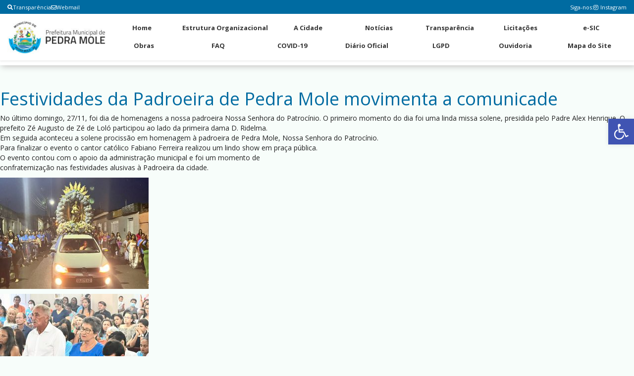

--- FILE ---
content_type: text/html; charset=UTF-8
request_url: https://pedramole.se.gov.br/2022/12/06/festividades-da-padroeira-de-pedra-mole-movimenta-a-comunicade/
body_size: 17314
content:
<!doctype html>
<html lang="pt-BR">
<head>
	<meta charset="UTF-8">
    
    
	<link rel="stylesheet" href="https://cdnjs.cloudflare.com/ajax/libs/font-awesome/6.0.0/css/all.min.css">
	<link rel="stylesheet" href="https://cdnjs.cloudflare.com/ajax/libs/font-awesome/5.15.4/css/all.min.css">
	<meta name="viewport" content="width=device-width, initial-scale=1">
	<link rel="icon" href="">
	<link rel="stylesheet" href="https://cdnjs.cloudflare.com/ajax/libs/font-awesome/5.15.4/css/all.min.css">
	<style>
		* { margin: 0; padding: 0; box-sizing: border-box; }
		
		/* ========================================
		   BARRA SUPERIOR - SEM QUEBRA DE LINHA
		======================================== */
		.top-social-bar {
			background-color: #923e3e;
			width: 100%;
			height: 28px;
			display: flex;
			align-items: center;
			overflow-x: auto;
			overflow-y: hidden;
		}
		
		/* Sessão Transparência - cards com a cor secundária na área da seta
		   e fundo da sessão com cor primária */
		#transparencia {
			background-color: var(--cor-primaria);
			padding-top: 20px;
			padding-bottom: 20px;
		}
		#transparencia .titulo-transparencia h1,
		#transparencia .titulo-categoria-transparencia h3 {
			color: #ffffff;
		}
		#transparencia .box-categoria-transparencia .alinhamento-box-transparencia-home img {
			scale: 1.1;
			border-radius: 1rem;
			margin-left: 1rem;
			margin-right: 1rem;
			background-color: var(--cor-secundaria);
			padding: 5rem 1rem;
		}
		
		.top-social-bar::-webkit-scrollbar {
			height: 4px;
		}
		
		.top-social-bar::-webkit-scrollbar-thumb {
			background: var(--cor-secundaria);
			border-radius: 3px;
		}
		
		.top-social-bar::-webkit-scrollbar-thumb:hover {
			background: var(--cor-terciaria);
		}
		
		body { margin-top: 0 !important; }
		
		.top-social-container {
			display: flex;
			justify-content: space-between;
			align-items: center;
			width: 100%;
			max-width: 1400px;
			min-width: max-content;
			margin: 0 auto;
			padding: 0 15px;
			height: 28px;
			gap: 15px;
		}
		
		.top-bar-link { 
			display: flex; 
			align-items: center; 
			gap: 10px;
			flex-shrink: 0;
		}
		
		.top-bar-link a {
			color: white;
			text-decoration: none;
			font-size: 11px;
			display: flex;
			align-items: center;
			gap: 4px;
			white-space: nowrap;
		}
		
		.webmail-topbar { 
			display: flex; 
			align-items: center;
			flex-shrink: 0;
		}
		
		.webmail-link .menu { 
			display: flex; 
			align-items: center;
			list-style: none;
			margin: 0;
			padding: 0;
		}
		
		.webmail-link .menu li a {
			color: white;
			text-decoration: none;
			font-size: 11px;
			display: flex;
			align-items: center;
			gap: 4px;
			white-space: nowrap;
		}
		
		.redes-sociais { 
			display: flex; 
			align-items: center;
			gap: 8px;
			flex-shrink: 0;
		}
		
		.redes-sociais span { 
			color: white; 
			font-size: 11px;
			white-space: nowrap;
		}
		
		.redesocial-menu-top .menu { 
			display: flex; 
			align-items: center; 
			list-style: none; 
			gap: 10px;
			margin: 0;
			padding: 0;
		}
		
		.redesocial-menu-top .menu li a {
			color: white;
			text-decoration: none;
			font-size: 11px;
			display: flex;
			align-items: center;
			white-space: nowrap;
		}
		
		.redesocial-menu-top .menu li a:before {
			font-family: "Font Awesome 5 Brands";
			margin-right: 4px;
		}
		.redesocial-menu-top .menu li a[href*="instagram"]:before { content: "\f16d"; }
		.redesocial-menu-top .menu li a[href*="facebook"]:before { content: "\f39e"; }
		
		/* ========================================
		   HEADER COM LOGO + 2 FILEIRAS (sem pesquisa)
		======================================== */
		.header-main {
			background: #fff;
			box-shadow: 0 2px 4px rgba(0,0,0,0.08);
			position: relative;
			z-index: 1000;
		}
		
		.navbar-desktop {
			display: flex;
			max-width: 1400px;
			margin: 0 auto;
			padding: 8px 15px;
			gap: 20px;
		}
		
		.logo-container {
			flex-shrink: 0;
			display: flex;
			align-items: center;
		}
		
		.logo-header { 
			height: 70px; 
			width: auto;
			max-width: 200px;
			object-fit: contain;
		}
		
		.nav-container {
			flex: 1;
			display: flex;
			flex-direction: column;
			gap: 4px;
		}
		
		.nav-row {
			display: flex;
			justify-content: space-between;
			align-items: center;
			list-style: none;
			gap: 0;
			margin: 0;
			padding: 0;
			width: 100%;
		}
		
		.nav-row li {
			flex: 1;
			text-align: center;
		}
		
		.nav-row li a {
			display: block;
			padding: 8px 10px;
			color: #333;
			text-decoration: none;
			font-size: 13px;
			font-weight: 700;
			white-space: nowrap;
			border-bottom: 2px solid transparent;
			transition: all 0.2s;
		}
		
		.nav-row li a:hover {
			border-bottom-color: #923e3e;
			color: #923e3e;
		}
		
		.button {
			display: none;
			flex-direction: column;
			gap: 4px;
			cursor: pointer;
			padding: 10px;
		}
		
		.button div {
			width: 25px;
			height: 3px;
			background-color: #333;
			transition: all 0.3s;
		}
		
	/* ========================================
	   MOBILE RESPONSIVO COM SCROLL
	======================================== */
	@media (max-width: 992px) {
		.navbar-desktop {
			flex-direction: column;
			gap: 0;
			position: relative;
		}
		
		.logo-container {
			display: flex;
			justify-content: space-between;
			align-items: center;
			width: 100%;
			padding: 10px 0;
		}
		
        .logo-header { 
			height: 50px;
			max-width: 150px;
		}
		
		.button { 
			display: flex;
		}
		
		.nav-container {
			display: none;
			position: absolute;
			top: 100%;
			left: 0;
			right: 0;
			width: 100%;
			background: #fff;
			box-shadow: 0 4px 6px rgba(0,0,0,0.1);
			border-radius: 0 0 8px 8px;
			max-height: 70vh;
			overflow-y: auto;
			padding: 10px 0 !important;
			margin-top: 0;
		}
		
		.nav-container::-webkit-scrollbar {
			width: 8px;
		}
		
		.nav-container::-webkit-scrollbar-track {
			background: #f1f1f1;
			border-radius: 10px;
		}
		
		.nav-container::-webkit-scrollbar-thumb {
			background: var(--cor-primaria);
			border-radius: 10px;
		}
		
		.nav-container::-webkit-scrollbar-thumb:hover {
			background: var(--cor-secundaria);
		}
		
		.nav-container.active {
			display: flex;
			animation: slideDown 0.3s ease;
		}
		
		@keyframes slideDown {
			from { opacity: 0; transform: translateY(-10px); }
			to { opacity: 1; transform: translateY(0); }
		}
		
		.nav-row {
			flex-direction: column;
			width: 100%;
		}
		
		.nav-row li { 
			width: 100%;
			text-align: left;
			border-bottom: 1px solid #f0f0f0;
		}
		
		.nav-row li:last-child {
			border-bottom: none;
		}
		
		.nav-row li a {
			padding: 15px 20px;
			border-bottom: none !important;
			border-left: 3px solid transparent;
			font-size: 14px;
			display: block;
			width: 100%;
		}
		
		.nav-row li a:hover {
			border-left-color: var(--cor-primaria);
			background-color: #f8f9fa;
		}
	}
		/* ========================================
		   MOBILE PEQUENO
		======================================== */
		@media (max-width: 480px) {
			.redes-sociais span { 
				display: none;
			}
			
			.webmail-topbar { 
				display: none;
			}
			
			.logo-header {
				height: 40px;
				max-width: 120px;
			}
			
			.nav-row li a {
				padding: 12px 15px;
				font-size: 13px;
			}
			
			.top-social-container {
				padding: 0 10px;
				gap: 10px;
			}
		}
		.pojo-a11y-toolbar-toggle{
			margin-top:90px;
		}
		
		/* ========================================
		   AJUSTES - NOTÍCIAS (cores e separação)
		======================================== */
		section#ultimas-noticias .titulo-noticia-principal {
		  background-color: var(--cor-secundaria) !important;
		  color: #ffffff !important;
		  border-radius: 8px;
		  padding: 12px 16px;
		}
		section#ultimas-noticias .titulo-noticia-principal h2 {
		  color: #ffffff !important;
		  margin: 0;
		  line-height: 1.25;
		}
		section#ultimas-noticias .data-noticia-principal,
        section#ultimas-noticias .data-noticia-principal span {
          background-color: var(--cor-secundaria) !important;
          color: #ffffff !important;
          display: inline-block;
          padding: 6px 10px;
          border-radius: 6px;
          border: 0 !important;
        }
        section#ultimas-noticias .data-noticias-laterais,
        section#ultimas-noticias .data-noticias-laterais span {
          background-color: var(--cor-secundaria) !important;
          color: #ffffff !important;
          display: inline-block;
          padding: 4px 8px;
          border-radius: 6px;
          border: 0 !important;
        }
		section#ultimas-noticias .box-noticias-laterais {
		  background-color: #ffffff;
		  border: 1px solid rgba(0, 0, 0, 0.06);
		  border-radius: 8px;
		  box-shadow: 0 2px 8px rgba(0, 0, 0, 0.06);
		  padding: 10px;
		  margin-bottom: 12px;
		  transition: box-shadow 0.2s ease, transform 0.2s ease;
		}
		section#ultimas-noticias .box-noticias-laterais:hover {
		  box-shadow: 0 4px 14px rgba(0, 0, 0, 0.10);
		  transform: translateY(-1px);
		}
		section#ultimas-noticias .img-noticia-principal,
		section#ultimas-noticias .img-noticia-lateral {
		  border-radius: 6px;
		}
		.box-noticia-principal {
			background-color: var(--cor-secundaria) !important;
		}
		
		/* Remover contorno/borda ao clicar em links, botões e campos */
		a:focus, a:active,
		button:focus, button:active,
		input:focus, input:active,
		select:focus, select:active,
		textarea:focus, textarea:active {
		  outline: none !important;
		  box-shadow: none !important;
		  border-color: inherit !important;
		}
		button::-moz-focus-inner,
		input::-moz-focus-inner { border: 0 !important; }
		body, a, button, input, select, textarea {
		  -webkit-tap-highlight-color: transparent;
		}
		
/* Ajustes para a barra de busca nas páginas */
.search_q {
    margin-top: 35px !important;
}

.search_q .sub-search input[type="submit"] {
    background: rgba(0,0,0,0.05) !important; /* Fundo sutil para tornar o botão visível */
    color: #333 !important;
    border: none !important;
    cursor: pointer;
    width: 40px !important; /* Largura para o botão */
    height: 40px !important; /* Altura para o botão */
	margin-right: -10px;
    border-radius: 50% !important; /* Circular para destaque */
    padding: 0 !important;
    background-image: url("[data-uri]") !important;
    background-repeat: no-repeat !important;
    background-position: center !important;
    background-size: 16px 16px !important;
}


	</style>
	<title>Festividades da Padroeira de Pedra Mole movimenta a comunicade &#8211; Prefeitura de Pedra Mole</title>
<meta name='robots' content='max-image-preview:large' />
<link rel='dns-prefetch' href='//use.fontawesome.com' />
<link rel="alternate" type="application/rss+xml" title="Feed de comentários para Prefeitura de Pedra Mole &raquo; Festividades da Padroeira de Pedra Mole movimenta a comunicade" href="https://pedramole.se.gov.br/2022/12/06/festividades-da-padroeira-de-pedra-mole-movimenta-a-comunicade/feed/" />
<link rel="alternate" title="oEmbed (JSON)" type="application/json+oembed" href="https://pedramole.se.gov.br/wp-json/oembed/1.0/embed?url=https%3A%2F%2Fpedramole.se.gov.br%2F2022%2F12%2F06%2Ffestividades-da-padroeira-de-pedra-mole-movimenta-a-comunicade%2F" />
<link rel="alternate" title="oEmbed (XML)" type="text/xml+oembed" href="https://pedramole.se.gov.br/wp-json/oembed/1.0/embed?url=https%3A%2F%2Fpedramole.se.gov.br%2F2022%2F12%2F06%2Ffestividades-da-padroeira-de-pedra-mole-movimenta-a-comunicade%2F&#038;format=xml" />
<style id='wp-img-auto-sizes-contain-inline-css' type='text/css'>
img:is([sizes=auto i],[sizes^="auto," i]){contain-intrinsic-size:3000px 1500px}
/*# sourceURL=wp-img-auto-sizes-contain-inline-css */
</style>
<link rel='stylesheet' id='sbi_styles-css' href='https://pedramole.se.gov.br/wp-content/plugins/instagram-feed/css/sbi-styles.min.css?ver=6.10.0' type='text/css' media='all' />
<link rel='stylesheet' id='dashicons-css' href='https://pedramole.se.gov.br/wp-includes/css/dashicons.min.css?ver=6.9' type='text/css' media='all' />
<link rel='stylesheet' id='menu-icons-extra-css' href='https://pedramole.se.gov.br/wp-content/plugins/menu-icons/css/extra.min.css?ver=0.13.20' type='text/css' media='all' />
<style id='wp-emoji-styles-inline-css' type='text/css'>

	img.wp-smiley, img.emoji {
		display: inline !important;
		border: none !important;
		box-shadow: none !important;
		height: 1em !important;
		width: 1em !important;
		margin: 0 0.07em !important;
		vertical-align: -0.1em !important;
		background: none !important;
		padding: 0 !important;
	}
/*# sourceURL=wp-emoji-styles-inline-css */
</style>
<style id='wp-block-library-inline-css' type='text/css'>
:root{--wp-block-synced-color:#7a00df;--wp-block-synced-color--rgb:122,0,223;--wp-bound-block-color:var(--wp-block-synced-color);--wp-editor-canvas-background:#ddd;--wp-admin-theme-color:#007cba;--wp-admin-theme-color--rgb:0,124,186;--wp-admin-theme-color-darker-10:#006ba1;--wp-admin-theme-color-darker-10--rgb:0,107,160.5;--wp-admin-theme-color-darker-20:#005a87;--wp-admin-theme-color-darker-20--rgb:0,90,135;--wp-admin-border-width-focus:2px}@media (min-resolution:192dpi){:root{--wp-admin-border-width-focus:1.5px}}.wp-element-button{cursor:pointer}:root .has-very-light-gray-background-color{background-color:#eee}:root .has-very-dark-gray-background-color{background-color:#313131}:root .has-very-light-gray-color{color:#eee}:root .has-very-dark-gray-color{color:#313131}:root .has-vivid-green-cyan-to-vivid-cyan-blue-gradient-background{background:linear-gradient(135deg,#00d084,#0693e3)}:root .has-purple-crush-gradient-background{background:linear-gradient(135deg,#34e2e4,#4721fb 50%,#ab1dfe)}:root .has-hazy-dawn-gradient-background{background:linear-gradient(135deg,#faaca8,#dad0ec)}:root .has-subdued-olive-gradient-background{background:linear-gradient(135deg,#fafae1,#67a671)}:root .has-atomic-cream-gradient-background{background:linear-gradient(135deg,#fdd79a,#004a59)}:root .has-nightshade-gradient-background{background:linear-gradient(135deg,#330968,#31cdcf)}:root .has-midnight-gradient-background{background:linear-gradient(135deg,#020381,#2874fc)}:root{--wp--preset--font-size--normal:16px;--wp--preset--font-size--huge:42px}.has-regular-font-size{font-size:1em}.has-larger-font-size{font-size:2.625em}.has-normal-font-size{font-size:var(--wp--preset--font-size--normal)}.has-huge-font-size{font-size:var(--wp--preset--font-size--huge)}.has-text-align-center{text-align:center}.has-text-align-left{text-align:left}.has-text-align-right{text-align:right}.has-fit-text{white-space:nowrap!important}#end-resizable-editor-section{display:none}.aligncenter{clear:both}.items-justified-left{justify-content:flex-start}.items-justified-center{justify-content:center}.items-justified-right{justify-content:flex-end}.items-justified-space-between{justify-content:space-between}.screen-reader-text{border:0;clip-path:inset(50%);height:1px;margin:-1px;overflow:hidden;padding:0;position:absolute;width:1px;word-wrap:normal!important}.screen-reader-text:focus{background-color:#ddd;clip-path:none;color:#444;display:block;font-size:1em;height:auto;left:5px;line-height:normal;padding:15px 23px 14px;text-decoration:none;top:5px;width:auto;z-index:100000}html :where(.has-border-color){border-style:solid}html :where([style*=border-top-color]){border-top-style:solid}html :where([style*=border-right-color]){border-right-style:solid}html :where([style*=border-bottom-color]){border-bottom-style:solid}html :where([style*=border-left-color]){border-left-style:solid}html :where([style*=border-width]){border-style:solid}html :where([style*=border-top-width]){border-top-style:solid}html :where([style*=border-right-width]){border-right-style:solid}html :where([style*=border-bottom-width]){border-bottom-style:solid}html :where([style*=border-left-width]){border-left-style:solid}html :where(img[class*=wp-image-]){height:auto;max-width:100%}:where(figure){margin:0 0 1em}html :where(.is-position-sticky){--wp-admin--admin-bar--position-offset:var(--wp-admin--admin-bar--height,0px)}@media screen and (max-width:600px){html :where(.is-position-sticky){--wp-admin--admin-bar--position-offset:0px}}

/*# sourceURL=wp-block-library-inline-css */
</style><style id='global-styles-inline-css' type='text/css'>
:root{--wp--preset--aspect-ratio--square: 1;--wp--preset--aspect-ratio--4-3: 4/3;--wp--preset--aspect-ratio--3-4: 3/4;--wp--preset--aspect-ratio--3-2: 3/2;--wp--preset--aspect-ratio--2-3: 2/3;--wp--preset--aspect-ratio--16-9: 16/9;--wp--preset--aspect-ratio--9-16: 9/16;--wp--preset--color--black: #000000;--wp--preset--color--cyan-bluish-gray: #abb8c3;--wp--preset--color--white: #ffffff;--wp--preset--color--pale-pink: #f78da7;--wp--preset--color--vivid-red: #cf2e2e;--wp--preset--color--luminous-vivid-orange: #ff6900;--wp--preset--color--luminous-vivid-amber: #fcb900;--wp--preset--color--light-green-cyan: #7bdcb5;--wp--preset--color--vivid-green-cyan: #00d084;--wp--preset--color--pale-cyan-blue: #8ed1fc;--wp--preset--color--vivid-cyan-blue: #0693e3;--wp--preset--color--vivid-purple: #9b51e0;--wp--preset--gradient--vivid-cyan-blue-to-vivid-purple: linear-gradient(135deg,rgb(6,147,227) 0%,rgb(155,81,224) 100%);--wp--preset--gradient--light-green-cyan-to-vivid-green-cyan: linear-gradient(135deg,rgb(122,220,180) 0%,rgb(0,208,130) 100%);--wp--preset--gradient--luminous-vivid-amber-to-luminous-vivid-orange: linear-gradient(135deg,rgb(252,185,0) 0%,rgb(255,105,0) 100%);--wp--preset--gradient--luminous-vivid-orange-to-vivid-red: linear-gradient(135deg,rgb(255,105,0) 0%,rgb(207,46,46) 100%);--wp--preset--gradient--very-light-gray-to-cyan-bluish-gray: linear-gradient(135deg,rgb(238,238,238) 0%,rgb(169,184,195) 100%);--wp--preset--gradient--cool-to-warm-spectrum: linear-gradient(135deg,rgb(74,234,220) 0%,rgb(151,120,209) 20%,rgb(207,42,186) 40%,rgb(238,44,130) 60%,rgb(251,105,98) 80%,rgb(254,248,76) 100%);--wp--preset--gradient--blush-light-purple: linear-gradient(135deg,rgb(255,206,236) 0%,rgb(152,150,240) 100%);--wp--preset--gradient--blush-bordeaux: linear-gradient(135deg,rgb(254,205,165) 0%,rgb(254,45,45) 50%,rgb(107,0,62) 100%);--wp--preset--gradient--luminous-dusk: linear-gradient(135deg,rgb(255,203,112) 0%,rgb(199,81,192) 50%,rgb(65,88,208) 100%);--wp--preset--gradient--pale-ocean: linear-gradient(135deg,rgb(255,245,203) 0%,rgb(182,227,212) 50%,rgb(51,167,181) 100%);--wp--preset--gradient--electric-grass: linear-gradient(135deg,rgb(202,248,128) 0%,rgb(113,206,126) 100%);--wp--preset--gradient--midnight: linear-gradient(135deg,rgb(2,3,129) 0%,rgb(40,116,252) 100%);--wp--preset--font-size--small: 13px;--wp--preset--font-size--medium: 20px;--wp--preset--font-size--large: 36px;--wp--preset--font-size--x-large: 42px;--wp--preset--spacing--20: 0.44rem;--wp--preset--spacing--30: 0.67rem;--wp--preset--spacing--40: 1rem;--wp--preset--spacing--50: 1.5rem;--wp--preset--spacing--60: 2.25rem;--wp--preset--spacing--70: 3.38rem;--wp--preset--spacing--80: 5.06rem;--wp--preset--shadow--natural: 6px 6px 9px rgba(0, 0, 0, 0.2);--wp--preset--shadow--deep: 12px 12px 50px rgba(0, 0, 0, 0.4);--wp--preset--shadow--sharp: 6px 6px 0px rgba(0, 0, 0, 0.2);--wp--preset--shadow--outlined: 6px 6px 0px -3px rgb(255, 255, 255), 6px 6px rgb(0, 0, 0);--wp--preset--shadow--crisp: 6px 6px 0px rgb(0, 0, 0);}:where(.is-layout-flex){gap: 0.5em;}:where(.is-layout-grid){gap: 0.5em;}body .is-layout-flex{display: flex;}.is-layout-flex{flex-wrap: wrap;align-items: center;}.is-layout-flex > :is(*, div){margin: 0;}body .is-layout-grid{display: grid;}.is-layout-grid > :is(*, div){margin: 0;}:where(.wp-block-columns.is-layout-flex){gap: 2em;}:where(.wp-block-columns.is-layout-grid){gap: 2em;}:where(.wp-block-post-template.is-layout-flex){gap: 1.25em;}:where(.wp-block-post-template.is-layout-grid){gap: 1.25em;}.has-black-color{color: var(--wp--preset--color--black) !important;}.has-cyan-bluish-gray-color{color: var(--wp--preset--color--cyan-bluish-gray) !important;}.has-white-color{color: var(--wp--preset--color--white) !important;}.has-pale-pink-color{color: var(--wp--preset--color--pale-pink) !important;}.has-vivid-red-color{color: var(--wp--preset--color--vivid-red) !important;}.has-luminous-vivid-orange-color{color: var(--wp--preset--color--luminous-vivid-orange) !important;}.has-luminous-vivid-amber-color{color: var(--wp--preset--color--luminous-vivid-amber) !important;}.has-light-green-cyan-color{color: var(--wp--preset--color--light-green-cyan) !important;}.has-vivid-green-cyan-color{color: var(--wp--preset--color--vivid-green-cyan) !important;}.has-pale-cyan-blue-color{color: var(--wp--preset--color--pale-cyan-blue) !important;}.has-vivid-cyan-blue-color{color: var(--wp--preset--color--vivid-cyan-blue) !important;}.has-vivid-purple-color{color: var(--wp--preset--color--vivid-purple) !important;}.has-black-background-color{background-color: var(--wp--preset--color--black) !important;}.has-cyan-bluish-gray-background-color{background-color: var(--wp--preset--color--cyan-bluish-gray) !important;}.has-white-background-color{background-color: var(--wp--preset--color--white) !important;}.has-pale-pink-background-color{background-color: var(--wp--preset--color--pale-pink) !important;}.has-vivid-red-background-color{background-color: var(--wp--preset--color--vivid-red) !important;}.has-luminous-vivid-orange-background-color{background-color: var(--wp--preset--color--luminous-vivid-orange) !important;}.has-luminous-vivid-amber-background-color{background-color: var(--wp--preset--color--luminous-vivid-amber) !important;}.has-light-green-cyan-background-color{background-color: var(--wp--preset--color--light-green-cyan) !important;}.has-vivid-green-cyan-background-color{background-color: var(--wp--preset--color--vivid-green-cyan) !important;}.has-pale-cyan-blue-background-color{background-color: var(--wp--preset--color--pale-cyan-blue) !important;}.has-vivid-cyan-blue-background-color{background-color: var(--wp--preset--color--vivid-cyan-blue) !important;}.has-vivid-purple-background-color{background-color: var(--wp--preset--color--vivid-purple) !important;}.has-black-border-color{border-color: var(--wp--preset--color--black) !important;}.has-cyan-bluish-gray-border-color{border-color: var(--wp--preset--color--cyan-bluish-gray) !important;}.has-white-border-color{border-color: var(--wp--preset--color--white) !important;}.has-pale-pink-border-color{border-color: var(--wp--preset--color--pale-pink) !important;}.has-vivid-red-border-color{border-color: var(--wp--preset--color--vivid-red) !important;}.has-luminous-vivid-orange-border-color{border-color: var(--wp--preset--color--luminous-vivid-orange) !important;}.has-luminous-vivid-amber-border-color{border-color: var(--wp--preset--color--luminous-vivid-amber) !important;}.has-light-green-cyan-border-color{border-color: var(--wp--preset--color--light-green-cyan) !important;}.has-vivid-green-cyan-border-color{border-color: var(--wp--preset--color--vivid-green-cyan) !important;}.has-pale-cyan-blue-border-color{border-color: var(--wp--preset--color--pale-cyan-blue) !important;}.has-vivid-cyan-blue-border-color{border-color: var(--wp--preset--color--vivid-cyan-blue) !important;}.has-vivid-purple-border-color{border-color: var(--wp--preset--color--vivid-purple) !important;}.has-vivid-cyan-blue-to-vivid-purple-gradient-background{background: var(--wp--preset--gradient--vivid-cyan-blue-to-vivid-purple) !important;}.has-light-green-cyan-to-vivid-green-cyan-gradient-background{background: var(--wp--preset--gradient--light-green-cyan-to-vivid-green-cyan) !important;}.has-luminous-vivid-amber-to-luminous-vivid-orange-gradient-background{background: var(--wp--preset--gradient--luminous-vivid-amber-to-luminous-vivid-orange) !important;}.has-luminous-vivid-orange-to-vivid-red-gradient-background{background: var(--wp--preset--gradient--luminous-vivid-orange-to-vivid-red) !important;}.has-very-light-gray-to-cyan-bluish-gray-gradient-background{background: var(--wp--preset--gradient--very-light-gray-to-cyan-bluish-gray) !important;}.has-cool-to-warm-spectrum-gradient-background{background: var(--wp--preset--gradient--cool-to-warm-spectrum) !important;}.has-blush-light-purple-gradient-background{background: var(--wp--preset--gradient--blush-light-purple) !important;}.has-blush-bordeaux-gradient-background{background: var(--wp--preset--gradient--blush-bordeaux) !important;}.has-luminous-dusk-gradient-background{background: var(--wp--preset--gradient--luminous-dusk) !important;}.has-pale-ocean-gradient-background{background: var(--wp--preset--gradient--pale-ocean) !important;}.has-electric-grass-gradient-background{background: var(--wp--preset--gradient--electric-grass) !important;}.has-midnight-gradient-background{background: var(--wp--preset--gradient--midnight) !important;}.has-small-font-size{font-size: var(--wp--preset--font-size--small) !important;}.has-medium-font-size{font-size: var(--wp--preset--font-size--medium) !important;}.has-large-font-size{font-size: var(--wp--preset--font-size--large) !important;}.has-x-large-font-size{font-size: var(--wp--preset--font-size--x-large) !important;}
/*# sourceURL=global-styles-inline-css */
</style>

<style id='classic-theme-styles-inline-css' type='text/css'>
/*! This file is auto-generated */
.wp-block-button__link{color:#fff;background-color:#32373c;border-radius:9999px;box-shadow:none;text-decoration:none;padding:calc(.667em + 2px) calc(1.333em + 2px);font-size:1.125em}.wp-block-file__button{background:#32373c;color:#fff;text-decoration:none}
/*# sourceURL=/wp-includes/css/classic-themes.min.css */
</style>
<link rel='stylesheet' id='clink-main-css' href='https://pedramole.se.gov.br/wp-content/plugins/clink/assets/css/clink-style.css' type='text/css' media='all' />
<link rel='stylesheet' id='fb-widget-frontend-style-css' href='https://pedramole.se.gov.br/wp-content/plugins/facebook-pagelike-widget/assets/css/style.css?ver=1.0.0' type='text/css' media='all' />
<link rel='stylesheet' id='mks_shortcodes_fntawsm_css-css' href='https://pedramole.se.gov.br/wp-content/plugins/meks-flexible-shortcodes/css/font-awesome/css/font-awesome.min.css?ver=1.3.8' type='text/css' media='screen' />
<link rel='stylesheet' id='mks_shortcodes_simple_line_icons-css' href='https://pedramole.se.gov.br/wp-content/plugins/meks-flexible-shortcodes/css/simple-line/simple-line-icons.css?ver=1.3.8' type='text/css' media='screen' />
<link rel='stylesheet' id='mks_shortcodes_css-css' href='https://pedramole.se.gov.br/wp-content/plugins/meks-flexible-shortcodes/css/style.css?ver=1.3.8' type='text/css' media='screen' />
<link rel='stylesheet' id='pojo-a11y-css' href='https://pedramole.se.gov.br/wp-content/plugins/pojo-accessibility/modules/legacy/assets/css/style.min.css?ver=1.0.0' type='text/css' media='all' />
<link rel='stylesheet' id='meu-tema-style-css' href='https://pedramole.se.gov.br/wp-content/themes/tema-funcional-acerte/style.css?ver=1768408063' type='text/css' media='all' />
<link rel='stylesheet' id='font-awesome-css' href='https://use.fontawesome.com/releases/v5.0.13/css/all.css?ver=5.0.13' type='text/css' media='all' />
<link rel='stylesheet' id='meu-tema-auto-assets-tecsis-agenciaacerte-com-assets-css-layout-fix-css-css-css' href='https://pedramole.se.gov.br/wp-content/themes/tema-funcional-acerte/assets/tecsis.agenciaacerte.com/assets/css/layout-fix-css.css?ver=1762257822' type='text/css' media='all' />
<link rel='stylesheet' id='meu-tema-auto-assets-tecsis-agenciaacerte-com-assets-frontend-application-9adfdce9c18ab0cde6fe51bbfc1f8b08eb2e6ed39f283cea776f4fed43cac89c-css-css' href='https://pedramole.se.gov.br/wp-content/themes/tema-funcional-acerte/assets/tecsis.agenciaacerte.com/assets/frontend/application-9adfdce9c18ab0cde6fe51bbfc1f8b08eb2e6ed39f283cea776f4fed43cac89c.css?ver=1762257822' type='text/css' media='all' />
<link rel='stylesheet' id='__EPYT__style-css' href='https://pedramole.se.gov.br/wp-content/plugins/youtube-embed-plus/styles/ytprefs.min.css?ver=14.2.4' type='text/css' media='all' />
<style id='__EPYT__style-inline-css' type='text/css'>

                .epyt-gallery-thumb {
                        width: 33.333%;
                }
                
/*# sourceURL=__EPYT__style-inline-css */
</style>
<script type="text/javascript" src="https://pedramole.se.gov.br/wp-includes/js/jquery/jquery.min.js?ver=3.7.1" id="jquery-core-js"></script>
<script type="text/javascript" src="https://pedramole.se.gov.br/wp-includes/js/jquery/jquery-migrate.min.js?ver=3.4.1" id="jquery-migrate-js"></script>
<script type="text/javascript" id="__ytprefs__-js-extra">
/* <![CDATA[ */
var _EPYT_ = {"ajaxurl":"https://pedramole.se.gov.br/wp-admin/admin-ajax.php","security":"2c9a28300a","gallery_scrolloffset":"20","eppathtoscripts":"https://pedramole.se.gov.br/wp-content/plugins/youtube-embed-plus/scripts/","eppath":"https://pedramole.se.gov.br/wp-content/plugins/youtube-embed-plus/","epresponsiveselector":"[\"iframe.__youtube_prefs_widget__\"]","epdovol":"1","version":"14.2.4","evselector":"iframe.__youtube_prefs__[src], iframe[src*=\"youtube.com/embed/\"], iframe[src*=\"youtube-nocookie.com/embed/\"]","ajax_compat":"","maxres_facade":"eager","ytapi_load":"light","pause_others":"","stopMobileBuffer":"1","facade_mode":"","not_live_on_channel":""};
//# sourceURL=__ytprefs__-js-extra
/* ]]> */
</script>
<script type="text/javascript" src="https://pedramole.se.gov.br/wp-content/plugins/youtube-embed-plus/scripts/ytprefs.min.js?ver=14.2.4" id="__ytprefs__-js"></script>
<link rel="https://api.w.org/" href="https://pedramole.se.gov.br/wp-json/" /><link rel="alternate" title="JSON" type="application/json" href="https://pedramole.se.gov.br/wp-json/wp/v2/posts/8059" /><link rel="EditURI" type="application/rsd+xml" title="RSD" href="https://pedramole.se.gov.br/xmlrpc.php?rsd" />
<meta name="generator" content="WordPress 6.9" />
<link rel="canonical" href="https://pedramole.se.gov.br/2022/12/06/festividades-da-padroeira-de-pedra-mole-movimenta-a-comunicade/" />
<link rel='shortlink' href='https://pedramole.se.gov.br/?p=8059' />
<script>
// Execute imediatamente para mover a tag o mais cedo possível
(function() {
    // Função que será executada repetidamente até ter sucesso
    function fixSerigyTag() {
        // Verifica se a tag já existe no head
        var headTag = document.querySelector('head meta[serigyItem="invoker"]');
        if (headTag) {
            console.log('Tag Serigy já está no head. Nada a fazer.');
            return true; // Tag já está correta, sucesso!
        }
        
        // Procura a tag em qualquer lugar do documento
        var existingTag = document.querySelector('meta[serigyItem="invoker"]');
        
        // Se encontrou a tag em outro lugar, move para o head
        if (existingTag) {
            console.log('Movendo tag Serigy para o head...');
            existingTag.parentNode.removeChild(existingTag);
            
            var newTag = document.createElement('meta');
            newTag.setAttribute('serigyItem', 'invoker');
            newTag.setAttribute('serigyValue', '1c06eab0a2a259b72ffd24fa0bd6bc273d3e4da102e4b71d3360933dd5b97699');
            document.head.appendChild(newTag);
            
            console.log('Tag Serigy reposicionada com sucesso!');
            return true; // Operação bem-sucedida
        }
        
        // Se não encontrou a tag em lugar nenhum, cria uma nova no head
        else {
            console.log('Criando nova tag Serigy no head...');
            var newTag = document.createElement('meta');
            newTag.setAttribute('serigyItem', 'invoker');
            newTag.setAttribute('serigyValue', '1c06eab0a2a259b72ffd24fa0bd6bc273d3e4da102e4b71d3360933dd5b97699');
            document.head.appendChild(newTag);
            
            console.log('Nova tag Serigy criada com sucesso!');
            return true; // Operação bem-sucedida
        }
    }
    
    // Tenta executar imediatamente
    if (!fixSerigyTag()) {
        // Se falhar, configura tentativas adicionais
        var attempts = 0;
        var maxAttempts = 10;
        
        var interval = setInterval(function() {
            attempts++;
            if (fixSerigyTag() || attempts >= maxAttempts) {
                clearInterval(interval);
                console.log('Finalizando operação de fixação da tag Serigy após ' + attempts + ' tentativas.');
            }
        }, 100); // Tenta a cada 100ms
    }
})();
</script>
<style type="text/css">
#pojo-a11y-toolbar .pojo-a11y-toolbar-toggle a{ background-color: #4054b2;	color: #ffffff;}
#pojo-a11y-toolbar .pojo-a11y-toolbar-overlay, #pojo-a11y-toolbar .pojo-a11y-toolbar-overlay ul.pojo-a11y-toolbar-items.pojo-a11y-links{ border-color: #4054b2;}
body.pojo-a11y-focusable a:focus{ outline-style: solid !important;	outline-width: 1px !important;	outline-color: #FF0000 !important;}
#pojo-a11y-toolbar{ top: 150px !important;}
#pojo-a11y-toolbar .pojo-a11y-toolbar-overlay{ background-color: #ffffff;}
#pojo-a11y-toolbar .pojo-a11y-toolbar-overlay ul.pojo-a11y-toolbar-items li.pojo-a11y-toolbar-item a, #pojo-a11y-toolbar .pojo-a11y-toolbar-overlay p.pojo-a11y-toolbar-title{ color: #333333;}
#pojo-a11y-toolbar .pojo-a11y-toolbar-overlay ul.pojo-a11y-toolbar-items li.pojo-a11y-toolbar-item a.active{ background-color: #4054b2;	color: #ffffff;}
@media (max-width: 767px) { #pojo-a11y-toolbar { top: 50px !important; } }</style><link rel="icon" href="https://pedramole.se.gov.br/wp-content/uploads/sites/39/2018/07/cropped-cropped-BRASAO-DE-PEDRA-MOLE-2-32x32.png" sizes="32x32" />
<link rel="icon" href="https://pedramole.se.gov.br/wp-content/uploads/sites/39/2018/07/cropped-cropped-BRASAO-DE-PEDRA-MOLE-2-192x192.png" sizes="192x192" />
<link rel="apple-touch-icon" href="https://pedramole.se.gov.br/wp-content/uploads/sites/39/2018/07/cropped-cropped-BRASAO-DE-PEDRA-MOLE-2-180x180.png" />
<meta name="msapplication-TileImage" content="https://pedramole.se.gov.br/wp-content/uploads/sites/39/2018/07/cropped-cropped-BRASAO-DE-PEDRA-MOLE-2-270x270.png" />
    <style id="au-custom-colors">
        :root {
            --cor-primaria: #006ba1;
            --cor-secundaria: #004999;
            --cor-terciaria: #003366;
        }
        
        /* ========================================
           BARRA SUPERIOR
        ======================================== */
        .top-social-bar {
            background-color: var(--cor-primaria) !important;
        }
        
        /* ========================================
           MENU HOVER
        ======================================== */
        .nav-row li a:hover,
        .navbar-menu-item a:hover {
            border-bottom-color: var(--cor-primaria) !important;
            color: var(--cor-primaria) !important;
        }
        
        /* Menu mobile hover */
        .navbar-menu-item a:hover,
        .dropdown-button:hover {
            color: var(--cor-primaria) !important;
        }
        
        /* ========================================
           TÍTULOS H1, H2, H3
        ======================================== */
        .titulo-ultimas-noticias h1,
        .titulo-transparencia h1,
        .titulo-economia-azul h1,
        h1, h2, h3 {
            color: var(--cor-primaria) !important;
        }
        
        /* ========================================
           BOTÃO "VER TODOS" (Notícias)
        ======================================== */
        .btn-ver-todos a {
            background-color: var(--cor-primaria) !important;
            border-color: var(--cor-primaria) !important;
        }
        
 /* ========================================
   SEÇÃO TRANSPARÊNCIA - BACKGROUND COM BOLINHAS DENSAS
======================================== */
section#transparencia,
#transparencia {
    position: relative !important;
    background-color: var(--cor-primaria) !important;
    background-image: none !important;
    padding: 40px 0 !important;
    overflow: hidden !important;
}

/* Pattern de bolinhas DENSAS e MAIORES inclinadas */
section#transparencia::before,
#transparencia::before {
    content: '' !important;
    position: absolute !important;
    top: -50% !important;
    left: -50% !important;
    right: -50% !important;
    bottom: -50% !important;
    background-color: transparent !important;
    background-image: radial-gradient(circle, var(--cor-secundaria) 4px, transparent 4px) !important;
    background-size: 25px 25px !important;
    background-position: 0 0 !important;
    transform: rotate(-15deg) !important;
    opacity: 0.3 !important;
    pointer-events: none !important;
    z-index: 0 !important;
}

section#transparencia .container,
#transparencia .container {
    position: relative !important;
    z-index: 10 !important;
}

section#transparencia .transparencia-container,
#transparencia .transparencia-container {
    position: relative !important;
    z-index: 10 !important;
}

/* Título em branco */
section#transparencia .titulo-transparencia h1,
#transparencia .titulo-transparencia h1 {
    color: #ffffff !important;
    text-shadow: 2px 2px 4px rgba(0,0,0,0.3) !important;
    position: relative !important;
    z-index: 10 !important;
}

/* Cards ACIMA das bolinhas */
section#transparencia .box-categoria-transparencia,
#transparencia .box-categoria-transparencia {
    position: relative !important;
    z-index: 10 !important;
}
        
        /* ========================================
           SEÇÃO SERVIÇOS
        ======================================== */
        /* Botões de serviço */
        .btn-services,
        .btn-services-segunda-linha {
            background-color: var(--cor-primaria) !important;
            border: 2px solid var(--cor-primaria) !important;
        }
        
        .btn-services h4,
        .btn-services-segunda-linha h4 {
            color: #ffffff !important;
        }
        
        .btn-services:hover,
        .btn-services-segunda-linha:hover {
            opacity: 0.9;
            transform: translateY(-2px);
        }
        
        /* ========================================
           ECONOMIA AZUL
        ======================================== */
        /* Botões PDF */
        .btn-pdf-download {
            border: 2px solid var(--cor-primaria) !important;
        }
        
        .btn-pdf-download h4 {
            color: var(--cor-primaria) !important;
        }
        
        .btn-pdf-download:hover {
            background-color: var(--cor-primaria) !important;
        }
        
        .btn-pdf-download:hover h4 {
            color: #ffffff !important;
        }
        
        /* Botões "Transparência" e "Webmail" */
        .economia-buttons .btn-secundario {
            background-color: var(--cor-primaria) !important;
            border-color: var(--cor-primaria) !important;
            color: #ffffff !important;
        }
        
        .economia-buttons .btn-secundario:hover {
            opacity: 0.9;
        }
        
        /* ========================================
           FOTOS ANTIGAS (Título)
        ======================================== */
        .titulo-economia-azul h1 {
            color: var(--cor-primaria) !important;
            border-bottom: 3px solid var(--cor-primaria);
            padding-bottom: 10px;
        }
        
        /* ========================================
           LINKS GERAIS
        ======================================== */
        a {
            color: var(--cor-primaria);
        }
        
        a:hover {
            color: var(--cor-secundaria);
        }
        
        /* ========================================
           NOTÍCIAS SEM IMAGEM (Gradiente)
        ======================================== */
        .img-noticia-principal[style*="gradient"],
        .img-noticia-lateral[style*="gradient"] {
            background: linear-gradient(135deg, var(--cor-terciaria) 0%, var(--cor-secundaria) 100%) !important;
        }
        
        /* ========================================
           BOTÕES PRIMÁRIOS GERAIS
        ======================================== */
        .btn-primary,
        .btn-primario {
            background-color: var(--cor-primaria) !important;
            border-color: var(--cor-primaria) !important;
        }
        
        .btn-primary:hover,
        .btn-primario:hover {
            background-color: var(--cor-secundaria) !important;
            border-color: var(--cor-secundaria) !important;
        }
        
        /* ========================================
           BUSCA (Submit button)
        ======================================== */
        .sub-search input[type="submit"] {
            background-color: var(--cor-primaria) !important;
        }
        
        /* ========================================
           ESTADOS ATIVOS
        ======================================== */
        .navbar-menu-item.active a,
        .nav-row li.active a {
            border-bottom-color: var(--cor-primaria) !important;
            color: var(--cor-primaria) !important;
        }
        
        /* ========================================
           MOBILE - Dropdown ativo
        ======================================== */
        .dropdown-container.active .dropdown-button {
            color: var(--cor-primaria) !important;
        }
        
        /* ========================================
           ACESSIBILIDADE - Focus
        ======================================== */
        a:focus,
        button:focus,
        input:focus {
            outline: 2px solid var(--cor-primaria) !important;
            outline-offset: 2px;
        }
		
		
		/* ========================================
   FOOTER - SÓ BACKGROUND COM COR PRIMÁRIA
======================================== */
footer#colophon,
footer#footer,
.site-footer {
    background-color: var(--cor-primaria) !important;
    background-image: none !important;
}
		
		/* ========================================
   FOOTER - BACKGROUND PRIMÁRIO + TEXTOS BRANCOS
======================================== */
footer#colophon,
footer#footer,
.site-footer {
    background-color: var(--cor-primaria) !important;
    background-image: none !important;
}

/* FORÇA todos os textos BRANCOS no footer */
footer#colophon h2,
footer#footer h2,
.site-footer h2,
footer#colophon p,
footer#footer p,
.site-footer p,
footer#colophon a,
footer#footer a,
.site-footer a,
.footer-info h2,
.footer-info p,
.footer-info a,
.footer-info-box h2,
.footer-info-box p,
.footer-info-box a,
.footer-main h2,
.footer-main p,
.footer-main a {
    color: #ffffff !important;
}

/* Links brancos no hover também */
footer#colophon a:hover,
footer#footer a:hover,
.site-footer a:hover,
.footer-info a:hover,
.footer-info-box a:hover {
    color: #f0f0f0 !important;
}

/* NADA MAIS! Mantém todos os estilos de fonte, cor, tamanho, etc */
    </style>
    	
<link rel='stylesheet' id='combo-blocks-blocks-styles-css' href='https://pedramole.se.gov.br/wp-content/plugins/combo-blocks/assets/block-css/block-styles.css?ver=6.9' type='text/css' media='all' />
<link rel='stylesheet' id='combo-blocks-custom-fonts-css' href='https://pedramole.se.gov.br/wp-content/plugins/combo-blocks/assets/block-css/custom-fonts.css?ver=6.9' type='text/css' media='all' />
</head>
<body class="wp-singular post-template-default single single-post postid-8059 single-format-standard wp-theme-tema-funcional-acerte">

<div id="page" class="site">
	<header id="masthead" class="site-header" style="margin-bottom: 80px;"> <!-- Margem inicial reduzida, ajustada dinamicamente por JS -->
		<div id="header">
			<div class="top-social-bar" style="margin-top:-10px;">
				<div class="top-social-container">
					<div class="top-bar-link">
						<a href="https://pedramole.se.gov.br/transparencia">
							<i class="fas fa-search"></i> Transparência
						</a>
						<div class="webmail-topbar">
							<div class="webmail-link">
								<ul class="menu">
									<li><a target="_blank" rel="noopener" href="https://prefeituras.se.gov.br/">
										<i class="far fa-envelope"></i> Webmail
									</a></li>
								</ul>
							</div>
						</div>
					</div>
					<div class="redes-sociais">
						<span>Siga-nos:</span>
						<div class="redesocial-menu-top">
							<ul class="menu">
																	<li><a target="_blank" rel="noopener" href="https://www.instagram.com/prefpedramole/?igshid=ssa0cnto50g">
										<span>Instagram</span>
									</a></li>
																							</ul>
						</div>
					</div>
				</div>
			</div>
			
			<div class="header-main">
				<div class="navbar-desktop">
					<div class="logo-container">
						<a href="https://pedramole.se.gov.br/">
							<img class="logo-header" 
							     alt="Prefeitura de Pedra Mole" 
							     src="https://www.acessounico.com.br/arquivos/logos/16/logo_16_1765800189.jpg" 
							     />
						</a>
						<div class="button" onclick="document.getElementById('navContainer').classList.toggle('active')">
							<div></div><div></div><div></div>
						</div>
					</div>

					<nav class="nav-container" id="navContainer">
						<ul class="nav-row">
							<li><a href="https://pedramole.se.gov.br/">Home</a></li>
							<li><a href="https://pedramole.se.gov.br/estrutura-organizacional">Estrutura Organizacional</a></li>
							<li><a href="https://pedramole.se.gov.br/historia-da-cidade">A Cidade</a></li>
							<li><a href="https://pedramole.se.gov.br/noticias">Notícias</a></li>
							<li><a href="https://pedramole.se.gov.br/transparencia">Transparência</a></li>
							<li><a href="https://pedramole.se.gov.br/licitacoes">Licitações</a></li>
							<li><a href="https://pedramole.se.gov.br/e-sic">e-SIC</a></li>
						</ul>
						<ul class="nav-row">
							<li><a href="https://pedramole.se.gov.br/obras">Obras</a></li>
														<li><a href="https://pedramole.se.gov.br/f-a-q/">FAQ</a></li>
														<li><a href="https://pedramole.se.gov.br/covid-19">COVID-19</a></li>
							
														<li><a  href="https://pedramole.se.gov.br/diario-oficial">Diário Oficial</a></li>
							
							
							<li><a href="https://pedramole.se.gov.br/lgpd">LGPD</a></li>
							<li><a href="https://pedramole.se.gov.br/ouvidoria">Ouvidoria</a></li>
							<li><a href="https://pedramole.se.gov.br/mapa-do-site">Mapa do Site</a></li>
						</ul>
					</nav>
				</div>
			</div>
		</div>
	</header>
<script>
document.addEventListener('DOMContentLoaded', function() {
    // Seleciona o form de busca presente nas páginas
    const searchForm = document.querySelector('.search_q form');
    if (searchForm) {
        // Define action para busca global (home_url('/'))
        searchForm.action = 'https://pedramole.se.gov.br/';
        
        // Muda o name do input de search_q[q] para s (padrão WordPress)
        const input = searchForm.querySelector('input[name="search_q[q]"]');
        if (input) {
            input.name = 's';
        }
        
        // Remove o input hidden utf8 se existir (não necessário para WP search)
        const utf8 = searchForm.querySelector('input[name="utf8"]');
        if (utf8) {
            utf8.remove();
        }
    }

    // Calcula e ajusta a margem inferior do header dinamicamente
    const header = document.getElementById('masthead');
    const main = document.getElementById('primary') || document.querySelector('main');
    if (header && main) {
        const headerHeight = header.offsetHeight;
        const extraMargin = 80; // Aumentado para 80px para mais espaço em páginas como Licitações
        main.style.marginTop = (headerHeight + extraMargin) + 'px';
    }
});
</script>
	<main id="primary" class="site-main">    <main role="main">
        <article id="post-8059" class="post-8059 post type-post status-publish format-standard has-post-thumbnail hentry category-sem-categoria">
            <h1 class="entry-title">Festividades da Padroeira de Pedra Mole movimenta a comunicade</h1>
            <div class="entry-content">
                <p>No último domingo, 27/11, foi dia de homenagens a nossa padroeira Nossa Senhora do Patrocínio. O primeiro momento do dia foi uma linda missa solene, presidida pelo Padre Alex Henrique. O prefeito Zé Augusto de Zé de Loló participou ao lado da primeira dama D. Ridelma.<br />
Em seguida aconteceu a solene procissão em homenagem à padroeira de Pedra Mole, Nossa Senhora do Patrocínio.<br />
Para finalizar o evento o cantor católico Fabiano Ferreira realizou um lindo show em praça pública.<br />
O evento contou com o apoio da administração municipal e foi um momento de<br />
confraternização nas festividades alusivas à Padroeira da cidade.</p>
<p><img fetchpriority="high" decoding="async" src="https://pedramole.se.gov.br/wp-content/uploads/sites/39/2022/12/WhatsApp-Image-2022-11-27-at-18.05.19-300x225.jpeg" alt="" width="300" height="225" class="alignnone size-medium wp-image-8064" srcset="https://pedramole.se.gov.br/wp-content/uploads/sites/39/2022/12/WhatsApp-Image-2022-11-27-at-18.05.19-300x225.jpeg 300w, https://pedramole.se.gov.br/wp-content/uploads/sites/39/2022/12/WhatsApp-Image-2022-11-27-at-18.05.19-1024x768.jpeg 1024w, https://pedramole.se.gov.br/wp-content/uploads/sites/39/2022/12/WhatsApp-Image-2022-11-27-at-18.05.19-768x576.jpeg 768w, https://pedramole.se.gov.br/wp-content/uploads/sites/39/2022/12/WhatsApp-Image-2022-11-27-at-18.05.19-1536x1152.jpeg 1536w, https://pedramole.se.gov.br/wp-content/uploads/sites/39/2022/12/WhatsApp-Image-2022-11-27-at-18.05.19.jpeg 1600w" sizes="(max-width: 300px) 100vw, 300px" /></p>
<p><img decoding="async" src="https://pedramole.se.gov.br/wp-content/uploads/sites/39/2022/12/WhatsApp-Image-2022-11-27-at-17.44.04-1-300x225.jpeg" alt="" width="300" height="225" class="alignnone size-medium wp-image-8065" srcset="https://pedramole.se.gov.br/wp-content/uploads/sites/39/2022/12/WhatsApp-Image-2022-11-27-at-17.44.04-1-300x225.jpeg 300w, https://pedramole.se.gov.br/wp-content/uploads/sites/39/2022/12/WhatsApp-Image-2022-11-27-at-17.44.04-1-1024x768.jpeg 1024w, https://pedramole.se.gov.br/wp-content/uploads/sites/39/2022/12/WhatsApp-Image-2022-11-27-at-17.44.04-1-768x576.jpeg 768w, https://pedramole.se.gov.br/wp-content/uploads/sites/39/2022/12/WhatsApp-Image-2022-11-27-at-17.44.04-1-1536x1152.jpeg 1536w, https://pedramole.se.gov.br/wp-content/uploads/sites/39/2022/12/WhatsApp-Image-2022-11-27-at-17.44.04-1.jpeg 1600w" sizes="(max-width: 300px) 100vw, 300px" /></p>
<p><img decoding="async" src="https://pedramole.se.gov.br/wp-content/uploads/sites/39/2022/12/WhatsApp-Image-2022-11-27-at-17.44.04-300x225.jpeg" alt="" width="300" height="225" class="alignnone size-medium wp-image-8066" srcset="https://pedramole.se.gov.br/wp-content/uploads/sites/39/2022/12/WhatsApp-Image-2022-11-27-at-17.44.04-300x225.jpeg 300w, https://pedramole.se.gov.br/wp-content/uploads/sites/39/2022/12/WhatsApp-Image-2022-11-27-at-17.44.04-1024x768.jpeg 1024w, https://pedramole.se.gov.br/wp-content/uploads/sites/39/2022/12/WhatsApp-Image-2022-11-27-at-17.44.04-768x576.jpeg 768w, https://pedramole.se.gov.br/wp-content/uploads/sites/39/2022/12/WhatsApp-Image-2022-11-27-at-17.44.04-1536x1152.jpeg 1536w, https://pedramole.se.gov.br/wp-content/uploads/sites/39/2022/12/WhatsApp-Image-2022-11-27-at-17.44.04.jpeg 1600w" sizes="(max-width: 300px) 100vw, 300px" /></p>
<p><img loading="lazy" decoding="async" src="https://pedramole.se.gov.br/wp-content/uploads/sites/39/2022/12/WhatsApp-Image-2022-11-27-at-18.33.34-300x225.jpeg" alt="" width="300" height="225" class="alignnone size-medium wp-image-8067" srcset="https://pedramole.se.gov.br/wp-content/uploads/sites/39/2022/12/WhatsApp-Image-2022-11-27-at-18.33.34-300x225.jpeg 300w, https://pedramole.se.gov.br/wp-content/uploads/sites/39/2022/12/WhatsApp-Image-2022-11-27-at-18.33.34-1024x768.jpeg 1024w, https://pedramole.se.gov.br/wp-content/uploads/sites/39/2022/12/WhatsApp-Image-2022-11-27-at-18.33.34-768x576.jpeg 768w, https://pedramole.se.gov.br/wp-content/uploads/sites/39/2022/12/WhatsApp-Image-2022-11-27-at-18.33.34-1536x1152.jpeg 1536w, https://pedramole.se.gov.br/wp-content/uploads/sites/39/2022/12/WhatsApp-Image-2022-11-27-at-18.33.34.jpeg 1600w" sizes="auto, (max-width: 300px) 100vw, 300px" /></p>
            </div>
        </article>
    </main>
    	</main><!-- #primary -->

	<footer id="colophon" class="site-footer" style="margin-top: 90px;">
		<footer id="footer">
			<div class="container">
				<div class="footer-main">
					<div class="footer-info">
						<div class="footer-info-box">
							<h2>Prefeitura Municipal de Pedra Mole</h2>
															<p>RUA VEREADOR ILÍDIO MOREIRA DE SIQUEIRA N° 10, -CENTRO - CEP: 49512000</p>
																						<p>Telefone: (79) 3459-12411225</p>
																						<p>Email: <a href="mailto:adm@pedramole.se.gov.br">adm@pedramole.se.gov.br</a></p>
													</div>
					</div>

					<div class="footer-info">
						<div class="footer-info-box">
							<h2>Horário de Funcionamento</h2>
															<p>Seg. a Sex. 07:00–13:00</p>
													</div>
					</div>

					<div class="footer-info">
						<div class="footer-info-box">
							<h2>Desenvolvido por:</h2>
							<img class="img-responsive" src="https://pedramole.se.gov.br/wp-content/themes/tema-funcional-acerte/assets/tecsis.agenciaacerte.com/assets/tecsis-logo-26fc3a42487109a33377492b5091f15910f0196546bfe2c979286a7429140e26.png" alt="">
						</div>
					</div>

					<div class="footer-info">
						<div class="footer-info-box">
							<h2>Apoio:</h2>
							<img class="img-responsive" src="https://pedramole.se.gov.br/wp-content/themes/tema-funcional-acerte/assets/tecsis.agenciaacerte.com/assets/emgetis-logo-932823dcb250993c1bc993bac80c2a25785d7db8a0ef3f7e7e828665aef05b08.png" alt="">
						</div>
						<p>Copyright 2026 Tecsis Tecnologia e Sistemas</p>
					</div>
				</div>
			</div>
		</footer>
	</footer><!-- #colophon -->
</div><!-- #page -->

<script type="speculationrules">
{"prefetch":[{"source":"document","where":{"and":[{"href_matches":"/*"},{"not":{"href_matches":["/wp-*.php","/wp-admin/*","/wp-content/uploads/sites/39/*","/wp-content/*","/wp-content/plugins/*","/wp-content/themes/tema-funcional-acerte/*","/*\\?(.+)"]}},{"not":{"selector_matches":"a[rel~=\"nofollow\"]"}},{"not":{"selector_matches":".no-prefetch, .no-prefetch a"}}]},"eagerness":"conservative"}]}
</script>
<!-- Instagram Feed JS -->
<script type="text/javascript">
var sbiajaxurl = "https://pedramole.se.gov.br/wp-admin/admin-ajax.php";
</script>
  <script>
    var combo_blocks_blocks_vars={&quot;siteUrl&quot;:&quot;https:\/\/pedramole.se.gov.br&quot;}  </script>
  <script type="text/javascript" src="https://pedramole.se.gov.br/wp-content/plugins/meks-flexible-shortcodes/js/main.js?ver=1" id="mks_shortcodes_js-js"></script>
<script type="text/javascript" id="pojo-a11y-js-extra">
/* <![CDATA[ */
var PojoA11yOptions = {"focusable":"","remove_link_target":"","add_role_links":"","enable_save":"","save_expiration":""};
//# sourceURL=pojo-a11y-js-extra
/* ]]> */
</script>
<script type="text/javascript" src="https://pedramole.se.gov.br/wp-content/plugins/pojo-accessibility/modules/legacy/assets/js/app.min.js?ver=1.0.0" id="pojo-a11y-js"></script>
<script type="text/javascript" src="https://pedramole.se.gov.br/wp-content/themes/tema-funcional-acerte/assets/tecsis.agenciaacerte.com/assets/js/header-offset.js?ver=1762257822" id="meu-tema-auto-assets-tecsis-agenciaacerte-com-assets-js-header-offset-js-js"></script>
<script type="text/javascript" src="https://pedramole.se.gov.br/wp-content/themes/tema-funcional-acerte/assets/tecsis.agenciaacerte.com/assets/frontend/application-cc8c15b1d2bff5369b8cdbc56adcf4be003097154761724ccb889d5c6d35a10e.js?ver=1762257822" id="meu-tema-auto-assets-tecsis-agenciaacerte-com-assets-frontend-application-cc8c15b1d2bff5369b8cdbc56adcf4be003097154761724ccb889d5c6d35a10e-js-js"></script>
<script type="text/javascript" src="https://pedramole.se.gov.br/wp-content/plugins/youtube-embed-plus/scripts/fitvids.min.js?ver=14.2.4" id="__ytprefsfitvids__-js"></script>
<script id="wp-emoji-settings" type="application/json">
{"baseUrl":"https://s.w.org/images/core/emoji/17.0.2/72x72/","ext":".png","svgUrl":"https://s.w.org/images/core/emoji/17.0.2/svg/","svgExt":".svg","source":{"concatemoji":"https://pedramole.se.gov.br/wp-includes/js/wp-emoji-release.min.js?ver=6.9"}}
</script>
<script type="module">
/* <![CDATA[ */
/*! This file is auto-generated */
const a=JSON.parse(document.getElementById("wp-emoji-settings").textContent),o=(window._wpemojiSettings=a,"wpEmojiSettingsSupports"),s=["flag","emoji"];function i(e){try{var t={supportTests:e,timestamp:(new Date).valueOf()};sessionStorage.setItem(o,JSON.stringify(t))}catch(e){}}function c(e,t,n){e.clearRect(0,0,e.canvas.width,e.canvas.height),e.fillText(t,0,0);t=new Uint32Array(e.getImageData(0,0,e.canvas.width,e.canvas.height).data);e.clearRect(0,0,e.canvas.width,e.canvas.height),e.fillText(n,0,0);const a=new Uint32Array(e.getImageData(0,0,e.canvas.width,e.canvas.height).data);return t.every((e,t)=>e===a[t])}function p(e,t){e.clearRect(0,0,e.canvas.width,e.canvas.height),e.fillText(t,0,0);var n=e.getImageData(16,16,1,1);for(let e=0;e<n.data.length;e++)if(0!==n.data[e])return!1;return!0}function u(e,t,n,a){switch(t){case"flag":return n(e,"\ud83c\udff3\ufe0f\u200d\u26a7\ufe0f","\ud83c\udff3\ufe0f\u200b\u26a7\ufe0f")?!1:!n(e,"\ud83c\udde8\ud83c\uddf6","\ud83c\udde8\u200b\ud83c\uddf6")&&!n(e,"\ud83c\udff4\udb40\udc67\udb40\udc62\udb40\udc65\udb40\udc6e\udb40\udc67\udb40\udc7f","\ud83c\udff4\u200b\udb40\udc67\u200b\udb40\udc62\u200b\udb40\udc65\u200b\udb40\udc6e\u200b\udb40\udc67\u200b\udb40\udc7f");case"emoji":return!a(e,"\ud83e\u1fac8")}return!1}function f(e,t,n,a){let r;const o=(r="undefined"!=typeof WorkerGlobalScope&&self instanceof WorkerGlobalScope?new OffscreenCanvas(300,150):document.createElement("canvas")).getContext("2d",{willReadFrequently:!0}),s=(o.textBaseline="top",o.font="600 32px Arial",{});return e.forEach(e=>{s[e]=t(o,e,n,a)}),s}function r(e){var t=document.createElement("script");t.src=e,t.defer=!0,document.head.appendChild(t)}a.supports={everything:!0,everythingExceptFlag:!0},new Promise(t=>{let n=function(){try{var e=JSON.parse(sessionStorage.getItem(o));if("object"==typeof e&&"number"==typeof e.timestamp&&(new Date).valueOf()<e.timestamp+604800&&"object"==typeof e.supportTests)return e.supportTests}catch(e){}return null}();if(!n){if("undefined"!=typeof Worker&&"undefined"!=typeof OffscreenCanvas&&"undefined"!=typeof URL&&URL.createObjectURL&&"undefined"!=typeof Blob)try{var e="postMessage("+f.toString()+"("+[JSON.stringify(s),u.toString(),c.toString(),p.toString()].join(",")+"));",a=new Blob([e],{type:"text/javascript"});const r=new Worker(URL.createObjectURL(a),{name:"wpTestEmojiSupports"});return void(r.onmessage=e=>{i(n=e.data),r.terminate(),t(n)})}catch(e){}i(n=f(s,u,c,p))}t(n)}).then(e=>{for(const n in e)a.supports[n]=e[n],a.supports.everything=a.supports.everything&&a.supports[n],"flag"!==n&&(a.supports.everythingExceptFlag=a.supports.everythingExceptFlag&&a.supports[n]);var t;a.supports.everythingExceptFlag=a.supports.everythingExceptFlag&&!a.supports.flag,a.supports.everything||((t=a.source||{}).concatemoji?r(t.concatemoji):t.wpemoji&&t.twemoji&&(r(t.twemoji),r(t.wpemoji)))});
//# sourceURL=https://pedramole.se.gov.br/wp-includes/js/wp-emoji-loader.min.js
/* ]]> */
</script>
		<a id="pojo-a11y-skip-content" class="pojo-skip-link pojo-skip-content" tabindex="1" accesskey="s" href="#content">Acessar o conteúdo</a>
				<nav id="pojo-a11y-toolbar" class="pojo-a11y-toolbar-right" role="navigation">
			<div class="pojo-a11y-toolbar-toggle">
				<a class="pojo-a11y-toolbar-link pojo-a11y-toolbar-toggle-link" href="javascript:void(0);" title="Ferramentas de Acessibilidade" role="button">
					<span class="pojo-sr-only sr-only">Abrir a barra de ferramentas</span>
					<svg xmlns="http://www.w3.org/2000/svg" viewBox="0 0 100 100" fill="currentColor" width="1em">
						<title>Ferramentas de Acessibilidade</title>
						<g><path d="M60.4,78.9c-2.2,4.1-5.3,7.4-9.2,9.8c-4,2.4-8.3,3.6-13,3.6c-6.9,0-12.8-2.4-17.7-7.3c-4.9-4.9-7.3-10.8-7.3-17.7c0-5,1.4-9.5,4.1-13.7c2.7-4.2,6.4-7.2,10.9-9.2l-0.9-7.3c-6.3,2.3-11.4,6.2-15.3,11.8C7.9,54.4,6,60.6,6,67.3c0,5.8,1.4,11.2,4.3,16.1s6.8,8.8,11.7,11.7c4.9,2.9,10.3,4.3,16.1,4.3c7,0,13.3-2.1,18.9-6.2c5.7-4.1,9.6-9.5,11.7-16.2l-5.7-11.4C63.5,70.4,62.5,74.8,60.4,78.9z"/><path d="M93.8,71.3l-11.1,5.5L70,51.4c-0.6-1.3-1.7-2-3.2-2H41.3l-0.9-7.2h22.7v-7.2H39.6L37.5,19c2.5,0.3,4.8-0.5,6.7-2.3c1.9-1.8,2.9-4,2.9-6.6c0-2.5-0.9-4.6-2.6-6.3c-1.8-1.8-3.9-2.6-6.3-2.6c-2,0-3.8,0.6-5.4,1.8c-1.6,1.2-2.7,2.7-3.2,4.6c-0.3,1-0.4,1.8-0.3,2.3l5.4,43.5c0.1,0.9,0.5,1.6,1.2,2.3c0.7,0.6,1.5,0.9,2.4,0.9h26.4l13.4,26.7c0.6,1.3,1.7,2,3.2,2c0.6,0,1.1-0.1,1.6-0.4L97,77.7L93.8,71.3z"/></g>					</svg>
				</a>
			</div>
			<div class="pojo-a11y-toolbar-overlay">
				<div class="pojo-a11y-toolbar-inner">
					<p class="pojo-a11y-toolbar-title">Ferramentas de Acessibilidade</p>

					<ul class="pojo-a11y-toolbar-items pojo-a11y-tools">
																			<li class="pojo-a11y-toolbar-item">
								<a href="#" class="pojo-a11y-toolbar-link pojo-a11y-btn-resize-font pojo-a11y-btn-resize-plus" data-action="resize-plus" data-action-group="resize" tabindex="-1" role="button">
									<span class="pojo-a11y-toolbar-icon"><svg version="1.1" xmlns="http://www.w3.org/2000/svg" width="1em" viewBox="0 0 448 448"><title>Aumentar Texto</title><path fill="currentColor" d="M256 200v16c0 4.25-3.75 8-8 8h-56v56c0 4.25-3.75 8-8 8h-16c-4.25 0-8-3.75-8-8v-56h-56c-4.25 0-8-3.75-8-8v-16c0-4.25 3.75-8 8-8h56v-56c0-4.25 3.75-8 8-8h16c4.25 0 8 3.75 8 8v56h56c4.25 0 8 3.75 8 8zM288 208c0-61.75-50.25-112-112-112s-112 50.25-112 112 50.25 112 112 112 112-50.25 112-112zM416 416c0 17.75-14.25 32-32 32-8.5 0-16.75-3.5-22.5-9.5l-85.75-85.5c-29.25 20.25-64.25 31-99.75 31-97.25 0-176-78.75-176-176s78.75-176 176-176 176 78.75 176 176c0 35.5-10.75 70.5-31 99.75l85.75 85.75c5.75 5.75 9.25 14 9.25 22.5z"></path></svg></span><span class="pojo-a11y-toolbar-text">Aumentar Texto</span>								</a>
							</li>

							<li class="pojo-a11y-toolbar-item">
								<a href="#" class="pojo-a11y-toolbar-link pojo-a11y-btn-resize-font pojo-a11y-btn-resize-minus" data-action="resize-minus" data-action-group="resize" tabindex="-1" role="button">
									<span class="pojo-a11y-toolbar-icon"><svg version="1.1" xmlns="http://www.w3.org/2000/svg" width="1em" viewBox="0 0 448 448"><title>Diminuir Texto</title><path fill="currentColor" d="M256 200v16c0 4.25-3.75 8-8 8h-144c-4.25 0-8-3.75-8-8v-16c0-4.25 3.75-8 8-8h144c4.25 0 8 3.75 8 8zM288 208c0-61.75-50.25-112-112-112s-112 50.25-112 112 50.25 112 112 112 112-50.25 112-112zM416 416c0 17.75-14.25 32-32 32-8.5 0-16.75-3.5-22.5-9.5l-85.75-85.5c-29.25 20.25-64.25 31-99.75 31-97.25 0-176-78.75-176-176s78.75-176 176-176 176 78.75 176 176c0 35.5-10.75 70.5-31 99.75l85.75 85.75c5.75 5.75 9.25 14 9.25 22.5z"></path></svg></span><span class="pojo-a11y-toolbar-text">Diminuir Texto</span>								</a>
							</li>
						
													<li class="pojo-a11y-toolbar-item">
								<a href="#" class="pojo-a11y-toolbar-link pojo-a11y-btn-background-group pojo-a11y-btn-grayscale" data-action="grayscale" data-action-group="schema" tabindex="-1" role="button">
									<span class="pojo-a11y-toolbar-icon"><svg version="1.1" xmlns="http://www.w3.org/2000/svg" width="1em" viewBox="0 0 448 448"><title>Escala de Cinza</title><path fill="currentColor" d="M15.75 384h-15.75v-352h15.75v352zM31.5 383.75h-8v-351.75h8v351.75zM55 383.75h-7.75v-351.75h7.75v351.75zM94.25 383.75h-7.75v-351.75h7.75v351.75zM133.5 383.75h-15.5v-351.75h15.5v351.75zM165 383.75h-7.75v-351.75h7.75v351.75zM180.75 383.75h-7.75v-351.75h7.75v351.75zM196.5 383.75h-7.75v-351.75h7.75v351.75zM235.75 383.75h-15.75v-351.75h15.75v351.75zM275 383.75h-15.75v-351.75h15.75v351.75zM306.5 383.75h-15.75v-351.75h15.75v351.75zM338 383.75h-15.75v-351.75h15.75v351.75zM361.5 383.75h-15.75v-351.75h15.75v351.75zM408.75 383.75h-23.5v-351.75h23.5v351.75zM424.5 383.75h-8v-351.75h8v351.75zM448 384h-15.75v-352h15.75v352z"></path></svg></span><span class="pojo-a11y-toolbar-text">Escala de Cinza</span>								</a>
							</li>
						
													<li class="pojo-a11y-toolbar-item">
								<a href="#" class="pojo-a11y-toolbar-link pojo-a11y-btn-background-group pojo-a11y-btn-high-contrast" data-action="high-contrast" data-action-group="schema" tabindex="-1" role="button">
									<span class="pojo-a11y-toolbar-icon"><svg version="1.1" xmlns="http://www.w3.org/2000/svg" width="1em" viewBox="0 0 448 448"><title>Alto Contraste</title><path fill="currentColor" d="M192 360v-272c-75 0-136 61-136 136s61 136 136 136zM384 224c0 106-86 192-192 192s-192-86-192-192 86-192 192-192 192 86 192 192z"></path></svg></span><span class="pojo-a11y-toolbar-text">Alto Contraste</span>								</a>
							</li>
						
													<li class="pojo-a11y-toolbar-item">
								<a href="#" class="pojo-a11y-toolbar-link pojo-a11y-btn-background-group pojo-a11y-btn-negative-contrast" data-action="negative-contrast" data-action-group="schema" tabindex="-1" role="button">

									<span class="pojo-a11y-toolbar-icon"><svg version="1.1" xmlns="http://www.w3.org/2000/svg" width="1em" viewBox="0 0 448 448"><title>Negativo</title><path fill="currentColor" d="M416 240c-23.75-36.75-56.25-68.25-95.25-88.25 10 17 15.25 36.5 15.25 56.25 0 61.75-50.25 112-112 112s-112-50.25-112-112c0-19.75 5.25-39.25 15.25-56.25-39 20-71.5 51.5-95.25 88.25 42.75 66 111.75 112 192 112s149.25-46 192-112zM236 144c0-6.5-5.5-12-12-12-41.75 0-76 34.25-76 76 0 6.5 5.5 12 12 12s12-5.5 12-12c0-28.5 23.5-52 52-52 6.5 0 12-5.5 12-12zM448 240c0 6.25-2 12-5 17.25-46 75.75-130.25 126.75-219 126.75s-173-51.25-219-126.75c-3-5.25-5-11-5-17.25s2-12 5-17.25c46-75.5 130.25-126.75 219-126.75s173 51.25 219 126.75c3 5.25 5 11 5 17.25z"></path></svg></span><span class="pojo-a11y-toolbar-text">Negativo</span>								</a>
							</li>
						
													<li class="pojo-a11y-toolbar-item">
								<a href="#" class="pojo-a11y-toolbar-link pojo-a11y-btn-background-group pojo-a11y-btn-light-background" data-action="light-background" data-action-group="schema" tabindex="-1" role="button">
									<span class="pojo-a11y-toolbar-icon"><svg version="1.1" xmlns="http://www.w3.org/2000/svg" width="1em" viewBox="0 0 448 448"><title>Luz de fundo</title><path fill="currentColor" d="M184 144c0 4.25-3.75 8-8 8s-8-3.75-8-8c0-17.25-26.75-24-40-24-4.25 0-8-3.75-8-8s3.75-8 8-8c23.25 0 56 12.25 56 40zM224 144c0-50-50.75-80-96-80s-96 30-96 80c0 16 6.5 32.75 17 45 4.75 5.5 10.25 10.75 15.25 16.5 17.75 21.25 32.75 46.25 35.25 74.5h57c2.5-28.25 17.5-53.25 35.25-74.5 5-5.75 10.5-11 15.25-16.5 10.5-12.25 17-29 17-45zM256 144c0 25.75-8.5 48-25.75 67s-40 45.75-42 72.5c7.25 4.25 11.75 12.25 11.75 20.5 0 6-2.25 11.75-6.25 16 4 4.25 6.25 10 6.25 16 0 8.25-4.25 15.75-11.25 20.25 2 3.5 3.25 7.75 3.25 11.75 0 16.25-12.75 24-27.25 24-6.5 14.5-21 24-36.75 24s-30.25-9.5-36.75-24c-14.5 0-27.25-7.75-27.25-24 0-4 1.25-8.25 3.25-11.75-7-4.5-11.25-12-11.25-20.25 0-6 2.25-11.75 6.25-16-4-4.25-6.25-10-6.25-16 0-8.25 4.5-16.25 11.75-20.5-2-26.75-24.75-53.5-42-72.5s-25.75-41.25-25.75-67c0-68 64.75-112 128-112s128 44 128 112z"></path></svg></span><span class="pojo-a11y-toolbar-text">Luz de fundo</span>								</a>
							</li>
						
													<li class="pojo-a11y-toolbar-item">
								<a href="#" class="pojo-a11y-toolbar-link pojo-a11y-btn-links-underline" data-action="links-underline" data-action-group="toggle" tabindex="-1" role="button">
									<span class="pojo-a11y-toolbar-icon"><svg version="1.1" xmlns="http://www.w3.org/2000/svg" width="1em" viewBox="0 0 448 448"><title>Links Sublinhados</title><path fill="currentColor" d="M364 304c0-6.5-2.5-12.5-7-17l-52-52c-4.5-4.5-10.75-7-17-7-7.25 0-13 2.75-18 8 8.25 8.25 18 15.25 18 28 0 13.25-10.75 24-24 24-12.75 0-19.75-9.75-28-18-5.25 5-8.25 10.75-8.25 18.25 0 6.25 2.5 12.5 7 17l51.5 51.75c4.5 4.5 10.75 6.75 17 6.75s12.5-2.25 17-6.5l36.75-36.5c4.5-4.5 7-10.5 7-16.75zM188.25 127.75c0-6.25-2.5-12.5-7-17l-51.5-51.75c-4.5-4.5-10.75-7-17-7s-12.5 2.5-17 6.75l-36.75 36.5c-4.5 4.5-7 10.5-7 16.75 0 6.5 2.5 12.5 7 17l52 52c4.5 4.5 10.75 6.75 17 6.75 7.25 0 13-2.5 18-7.75-8.25-8.25-18-15.25-18-28 0-13.25 10.75-24 24-24 12.75 0 19.75 9.75 28 18 5.25-5 8.25-10.75 8.25-18.25zM412 304c0 19-7.75 37.5-21.25 50.75l-36.75 36.5c-13.5 13.5-31.75 20.75-50.75 20.75-19.25 0-37.5-7.5-51-21.25l-51.5-51.75c-13.5-13.5-20.75-31.75-20.75-50.75 0-19.75 8-38.5 22-52.25l-22-22c-13.75 14-32.25 22-52 22-19 0-37.5-7.5-51-21l-52-52c-13.75-13.75-21-31.75-21-51 0-19 7.75-37.5 21.25-50.75l36.75-36.5c13.5-13.5 31.75-20.75 50.75-20.75 19.25 0 37.5 7.5 51 21.25l51.5 51.75c13.5 13.5 20.75 31.75 20.75 50.75 0 19.75-8 38.5-22 52.25l22 22c13.75-14 32.25-22 52-22 19 0 37.5 7.5 51 21l52 52c13.75 13.75 21 31.75 21 51z"></path></svg></span><span class="pojo-a11y-toolbar-text">Links Sublinhados</span>								</a>
							</li>
						
													<li class="pojo-a11y-toolbar-item">
								<a href="#" class="pojo-a11y-toolbar-link pojo-a11y-btn-readable-font" data-action="readable-font" data-action-group="toggle" tabindex="-1" role="button">
									<span class="pojo-a11y-toolbar-icon"><svg version="1.1" xmlns="http://www.w3.org/2000/svg" width="1em" viewBox="0 0 448 448"><title>Fonte Legível</title><path fill="currentColor" d="M181.25 139.75l-42.5 112.5c24.75 0.25 49.5 1 74.25 1 4.75 0 9.5-0.25 14.25-0.5-13-38-28.25-76.75-46-113zM0 416l0.5-19.75c23.5-7.25 49-2.25 59.5-29.25l59.25-154 70-181h32c1 1.75 2 3.5 2.75 5.25l51.25 120c18.75 44.25 36 89 55 133 11.25 26 20 52.75 32.5 78.25 1.75 4 5.25 11.5 8.75 14.25 8.25 6.5 31.25 8 43 12.5 0.75 4.75 1.5 9.5 1.5 14.25 0 2.25-0.25 4.25-0.25 6.5-31.75 0-63.5-4-95.25-4-32.75 0-65.5 2.75-98.25 3.75 0-6.5 0.25-13 1-19.5l32.75-7c6.75-1.5 20-3.25 20-12.5 0-9-32.25-83.25-36.25-93.5l-112.5-0.5c-6.5 14.5-31.75 80-31.75 89.5 0 19.25 36.75 20 51 22 0.25 4.75 0.25 9.5 0.25 14.5 0 2.25-0.25 4.5-0.5 6.75-29 0-58.25-5-87.25-5-3.5 0-8.5 1.5-12 2-15.75 2.75-31.25 3.5-47 3.5z"></path></svg></span><span class="pojo-a11y-toolbar-text">Fonte Legível</span>								</a>
							</li>
																		<li class="pojo-a11y-toolbar-item">
							<a href="#" class="pojo-a11y-toolbar-link pojo-a11y-btn-reset" data-action="reset" tabindex="-1" role="button">
								<span class="pojo-a11y-toolbar-icon"><svg version="1.1" xmlns="http://www.w3.org/2000/svg" width="1em" viewBox="0 0 448 448"><title>Redefinir</title><path fill="currentColor" d="M384 224c0 105.75-86.25 192-192 192-57.25 0-111.25-25.25-147.75-69.25-2.5-3.25-2.25-8 0.5-10.75l34.25-34.5c1.75-1.5 4-2.25 6.25-2.25 2.25 0.25 4.5 1.25 5.75 3 24.5 31.75 61.25 49.75 101 49.75 70.5 0 128-57.5 128-128s-57.5-128-128-128c-32.75 0-63.75 12.5-87 34.25l34.25 34.5c4.75 4.5 6 11.5 3.5 17.25-2.5 6-8.25 10-14.75 10h-112c-8.75 0-16-7.25-16-16v-112c0-6.5 4-12.25 10-14.75 5.75-2.5 12.75-1.25 17.25 3.5l32.5 32.25c35.25-33.25 83-53 132.25-53 105.75 0 192 86.25 192 192z"></path></svg></span>
								<span class="pojo-a11y-toolbar-text">Redefinir</span>
							</a>
						</li>
					</ul>
									</div>
			</div>
		</nav>
		</body>
</html>
